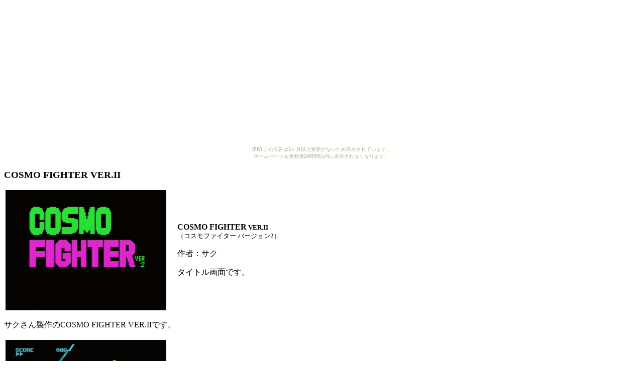

--- FILE ---
content_type: text/html
request_url: http://dezagarou.ame-zaiku.com/html/gallery/cosmofighter02.html
body_size: 1317
content:
<html>

<head>
<meta http-equiv="Content-Type" content="text/html; charset=x-sjis">
<meta name="GENERATOR" content="Microsoft FrontPage 3.0">
<title>デザガロウ</title>
</head>

<body link="#8080FF" vlink="#000080"><script type="text/javascript" charset="utf-8" src="//asumi.shinobi.jp/encount"></script><div style="text-align: center;"><div style="display: inline-block; position: relative; z-index: 9999;"><script type="text/javascript" charset="utf-8" src="//asumi.shinobi.jp/fire?f=435"></script><script type="text/javascript" charset="utf-8" src="/__sys__inactive_message.js"></script></div></div>

<p><big><strong>COSMO FIGHTER VER.II</strong></big></p>

<table border="0" width="100%">
  <tr>
    <td width="27%"><img src="../../img02/cosmofighter02a.png" width="320" height="240"></td>
    <td width="73%"><strong>COSMO FIGHTER<small> VER.II<br>
    </strong>（コスモファイター バージョン2）</small><p>作者：サク</p>
    <p>タイトル画面です。</td>
  </tr>
</table>

<p align="left">サクさん製作のCOSMO FIGHTER VER.IIです。</p>

<table border="0" width="100%">
  <tr>
    <td width="27%"><img src="../../img02/cosmofighter02b.png" width="320" height="240"></td>
    <td width="73%" rowspan="2">本作は、コスモファイターのマイナーチェンジ版となっています。<p>見た目こそ、無印コスモファイターとほとんど同じなのですが……、VER.IIは、難易度が抑えられている、イージー仕様となっています。</p>
    <p>分かりやすい点としては、敵の弾速が遅くなっています。</p>
    <p>攻撃法などは変わりなく、リフレクトレーザーと、チャージキャノンで進んでいきます。<br>
    <br>
    </td>
  </tr>
  <tr>
    <td width="27%"><img src="../../img02/cosmofighter02c.png" width="320" height="240"></td>
  </tr>
  <tr>
    <td width="100%" colspan="2">　<p>ゲームは、全6面です。</p>
    <p>コスモファイターのイージー版と考えて良いと思います。</p>
    <p>その「徹底した当時の再現ぶりに涙したくなると共に、なかなかクリアできなくて、そっちでも泣きたくなる」だったコスモファイターが、少しだけ優しくなって帰ってきた。</p>
    <p>そんな感じです。</p>
    <p>敵の弾が遅くなり、ボス戦や後半面では、その恩恵が受けられます。</p>
    <p>とはいえ、撃ちもらしが致命傷になるゲーム性はそのままで、集中力を高め、敵を狙い打つ事が重要である事に変わりはありません。</p>
    <p>現在は、こちらが「正式版」となっています。 </td>
  </tr>
</table>

<p>　</p>

<p><a href="../gallery.html"><strong>戻る</strong></a></p>

<hr>
<div style="text-align: center;"><div style="display: inline-block; position: relative; z-index: 9999;"><script type="text/javascript" charset="utf-8" src="//asumi.shinobi.jp/fire?f=434"></script></div></div></body>
</html>


--- FILE ---
content_type: text/javascript; charset=utf-8
request_url: https://spnativeapi-tls.i-mobile.co.jp/api/ad_spot.ashx?partnerId=3461&mediaId=88146&spotId=232163&asn=1&num=7&callback=imobile_jsonp_callback_9d591b7f9091&tagv=1.2.45&referer=http://dezagarou.ame-zaiku.com/html/gallery/cosmofighter02.html
body_size: -7
content:
imobile_jsonp_callback_9d591b7f9091({"result":{"code":3,"message":"Ad not found"},"spotInfo":{},"ads":[]})

--- FILE ---
content_type: text/javascript; charset=utf-8
request_url: https://spnativeapi-tls.i-mobile.co.jp/api/ad_spot.ashx?partnerId=3461&mediaId=88146&spotId=232163&asn=2&num=7&callback=imobile_jsonp_callback_c37be4c76999&tagv=1.2.45&referer=http://dezagarou.ame-zaiku.com/html/gallery/cosmofighter02.html
body_size: -8
content:
imobile_jsonp_callback_c37be4c76999({"result":{"code":3,"message":"Ad not found"},"spotInfo":{},"ads":[]})

--- FILE ---
content_type: text/javascript;charset=UTF-8
request_url: https://s-rtb.send.microad.jp/ad?spot=5f0305ea5c3c153b5a1187eb69a58235&cb=microadCompass.AdRequestor.callback&url=http%3A%2F%2Fdezagarou.ame-zaiku.com%2Fhtml%2Fgallery%2Fcosmofighter02.html&vo=true&mimes=%5B100%2C300%2C301%2C302%5D&cbt=8b9c33b5f2b500019c143314d4&pa=false&ar=false&ver=%5B%22compass.js.v1.20.2%22%5D
body_size: 161
content:
microadCompass.AdRequestor.callback({"spot":"5f0305ea5c3c153b5a1187eb69a58235","sequence":"2","impression_id":"7971410194378685019"})